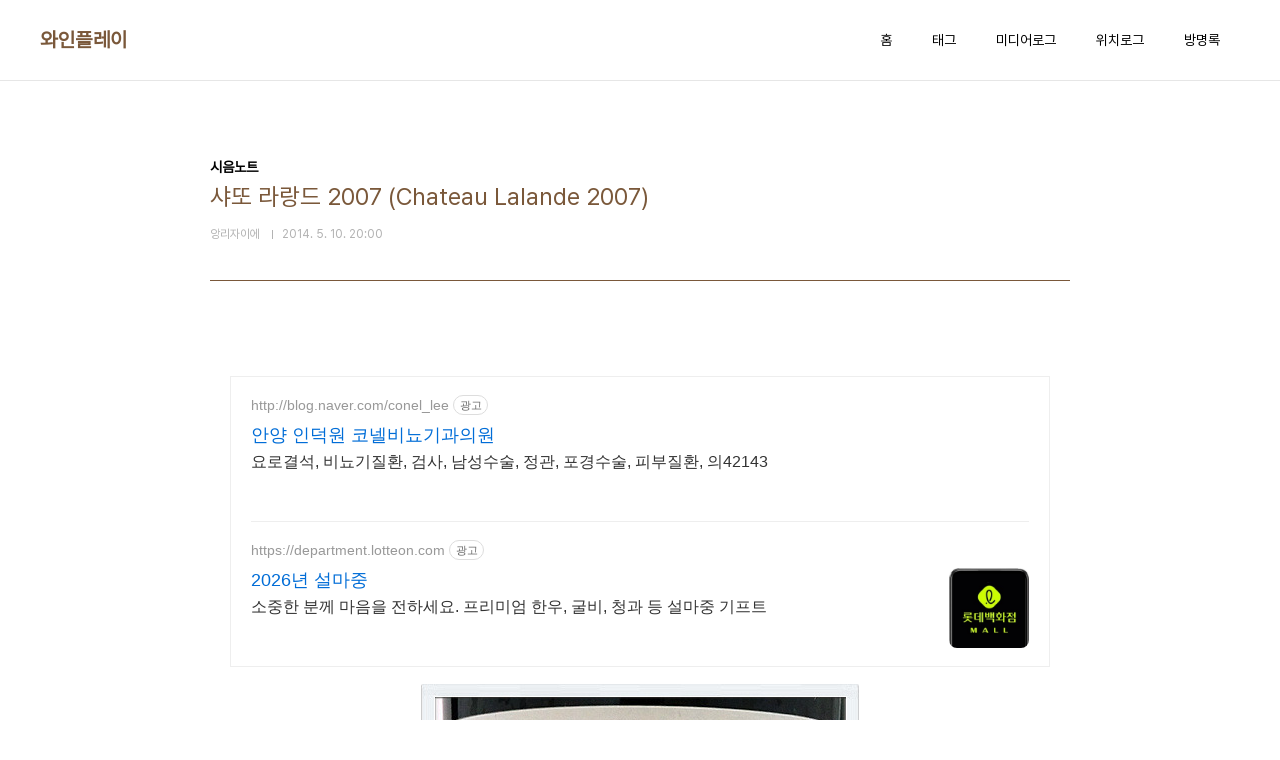

--- FILE ---
content_type: text/html;charset=UTF-8
request_url: https://wine-play.com/442?category=404964
body_size: 40643
content:
<!doctype html>
<html lang="ko">

                                                                                <head>
                <script type="text/javascript">if (!window.T) { window.T = {} }
window.T.config = {"TOP_SSL_URL":"https://www.tistory.com","PREVIEW":false,"ROLE":"guest","PREV_PAGE":"","NEXT_PAGE":"","BLOG":{"id":905231,"name":"wine-play","title":"와인플레이","isDormancy":false,"nickName":"앙리자이에","status":"open","profileStatus":"normal"},"NEED_COMMENT_LOGIN":false,"COMMENT_LOGIN_CONFIRM_MESSAGE":"","LOGIN_URL":"https://www.tistory.com/auth/login/?redirectUrl=https://wine-play.com/442","DEFAULT_URL":"https://wine-play.com","USER":{"name":null,"homepage":null,"id":0,"profileImage":null},"SUBSCRIPTION":{"status":"none","isConnected":false,"isPending":false,"isWait":false,"isProcessing":false,"isNone":true},"IS_LOGIN":false,"HAS_BLOG":false,"IS_SUPPORT":false,"IS_SCRAPABLE":false,"TOP_URL":"http://www.tistory.com","JOIN_URL":"https://www.tistory.com/member/join","PHASE":"prod","ROLE_GROUP":"visitor"};
window.T.entryInfo = {"entryId":442,"isAuthor":false,"categoryId":404964,"categoryLabel":"시음노트"};
window.appInfo = {"domain":"tistory.com","topUrl":"https://www.tistory.com","loginUrl":"https://www.tistory.com/auth/login","logoutUrl":"https://www.tistory.com/auth/logout"};
window.initData = {};

window.TistoryBlog = {
    basePath: "",
    url: "https://wine-play.com",
    tistoryUrl: "https://wine-play.tistory.com",
    manageUrl: "https://wine-play.tistory.com/manage",
    token: "vJTMArMJ8qgQoixuLNoj1YYMSbkwVVDnwfQhlvf4xNiElqCT3duHSr6XUHV+u+hb"
};
var servicePath = "";
var blogURL = "";</script>

                
                
                
                        <!-- BusinessLicenseInfo - START -->
        
            <link href="https://tistory1.daumcdn.net/tistory_admin/userblog/userblog-7c7a62cfef2026f12ec313f0ebcc6daafb4361d7/static/plugin/BusinessLicenseInfo/style.css" rel="stylesheet" type="text/css"/>

            <script>function switchFold(entryId) {
    var businessLayer = document.getElementById("businessInfoLayer_" + entryId);

    if (businessLayer) {
        if (businessLayer.className.indexOf("unfold_license") > 0) {
            businessLayer.className = "business_license_layer";
        } else {
            businessLayer.className = "business_license_layer unfold_license";
        }
    }
}
</script>

        
        <!-- BusinessLicenseInfo - END -->
<!-- PreventCopyContents - START -->
<meta content="no" http-equiv="imagetoolbar"/>

<!-- PreventCopyContents - END -->

<!-- System - START -->

<!-- System - END -->

        <!-- TistoryProfileLayer - START -->
        <link href="https://tistory1.daumcdn.net/tistory_admin/userblog/userblog-7c7a62cfef2026f12ec313f0ebcc6daafb4361d7/static/plugin/TistoryProfileLayer/style.css" rel="stylesheet" type="text/css"/>
<script type="text/javascript" src="https://tistory1.daumcdn.net/tistory_admin/userblog/userblog-7c7a62cfef2026f12ec313f0ebcc6daafb4361d7/static/plugin/TistoryProfileLayer/script.js"></script>

        <!-- TistoryProfileLayer - END -->

                
                <meta http-equiv="X-UA-Compatible" content="IE=Edge">
<meta name="format-detection" content="telephone=no">
<script src="//t1.daumcdn.net/tistory_admin/lib/jquery/jquery-3.5.1.min.js" integrity="sha256-9/aliU8dGd2tb6OSsuzixeV4y/faTqgFtohetphbbj0=" crossorigin="anonymous"></script>
<script type="text/javascript" src="//t1.daumcdn.net/tiara/js/v1/tiara-1.2.0.min.js"></script><meta name="referrer" content="always"/>
<meta name="google-adsense-platform-account" content="ca-host-pub-9691043933427338"/>
<meta name="google-adsense-platform-domain" content="tistory.com"/>
<meta name="description" content="빈티지 : 2007 생산국 : 프랑스 생산지 : 보르도 &gt; 메독 &gt; 오 메독 &gt; 생 줄리앙 생산자 : Chateau Lalande 종 류 : 레드 당 도 : 드라이 품 종 : 까베르네 소비뇽 50%, 메를로 47%, 까베르네 프랑 3% 시음일 : 2014.05.10 음 식 : 한우구이(갈비살), 한돈구이(목살) 적벽돌빛이 희미하게 감도는 루비색을 띠며잘익은 포도와 자두향을 시작으로부드러운 우유향이 묵직하게 올라오기 시작한다. 입안에서 조여들어오는 타닌이 인상적이며향긋한 오크향과 달콤한 과일 졸인향 사이로꼬릿한 가죽향이 피어나고시간이 흐르자 장미향도 느껴진다."/>
<meta property="og:type" content="article"/>
<meta property="og:url" content="https://wine-play.com/442"/>
<meta property="og.article.author" content="앙리자이에"/>
<meta property="og:site_name" content="와인플레이"/>
<meta property="og:title" content="샤또 라랑드 2007 (Chateau Lalande 2007)"/>
<meta name="by" content="앙리자이에"/>
<meta property="og:description" content="빈티지 : 2007 생산국 : 프랑스 생산지 : 보르도 &gt; 메독 &gt; 오 메독 &gt; 생 줄리앙 생산자 : Chateau Lalande 종 류 : 레드 당 도 : 드라이 품 종 : 까베르네 소비뇽 50%, 메를로 47%, 까베르네 프랑 3% 시음일 : 2014.05.10 음 식 : 한우구이(갈비살), 한돈구이(목살) 적벽돌빛이 희미하게 감도는 루비색을 띠며잘익은 포도와 자두향을 시작으로부드러운 우유향이 묵직하게 올라오기 시작한다. 입안에서 조여들어오는 타닌이 인상적이며향긋한 오크향과 달콤한 과일 졸인향 사이로꼬릿한 가죽향이 피어나고시간이 흐르자 장미향도 느껴진다."/>
<meta property="og:image" content="https://img1.daumcdn.net/thumb/R800x0/?scode=mtistory2&fname=https%3A%2F%2Ft1.daumcdn.net%2Fcfile%2Ftistory%2F2358D8355393036019"/>
<meta property="article:section" content="'취미'"/>
<meta name="twitter:card" content="summary_large_image"/>
<meta name="twitter:site" content="@TISTORY"/>
<meta name="twitter:title" content="샤또 라랑드 2007 (Chateau Lalande 2007)"/>
<meta name="twitter:description" content="빈티지 : 2007 생산국 : 프랑스 생산지 : 보르도 &gt; 메독 &gt; 오 메독 &gt; 생 줄리앙 생산자 : Chateau Lalande 종 류 : 레드 당 도 : 드라이 품 종 : 까베르네 소비뇽 50%, 메를로 47%, 까베르네 프랑 3% 시음일 : 2014.05.10 음 식 : 한우구이(갈비살), 한돈구이(목살) 적벽돌빛이 희미하게 감도는 루비색을 띠며잘익은 포도와 자두향을 시작으로부드러운 우유향이 묵직하게 올라오기 시작한다. 입안에서 조여들어오는 타닌이 인상적이며향긋한 오크향과 달콤한 과일 졸인향 사이로꼬릿한 가죽향이 피어나고시간이 흐르자 장미향도 느껴진다."/>
<meta property="twitter:image" content="https://img1.daumcdn.net/thumb/R800x0/?scode=mtistory2&fname=https%3A%2F%2Ft1.daumcdn.net%2Fcfile%2Ftistory%2F2358D8355393036019"/>
<meta content="https://wine-play.com/442" property="dg:plink" content="https://wine-play.com/442"/>
<meta name="plink"/>
<meta name="title" content="샤또 라랑드 2007 (Chateau Lalande 2007)"/>
<meta name="article:media_name" content="와인플레이"/>
<meta property="article:mobile_url" content="https://wine-play.com/m/442"/>
<meta property="article:pc_url" content="https://wine-play.com/442"/>
<meta property="article:mobile_view_url" content="https://wine-play.tistory.com/m/442"/>
<meta property="article:pc_view_url" content="https://wine-play.tistory.com/442"/>
<meta property="article:talk_channel_view_url" content="https://wine-play.com/m/442"/>
<meta property="article:pc_service_home" content="https://www.tistory.com"/>
<meta property="article:mobile_service_home" content="https://www.tistory.com/m"/>
<meta property="article:txid" content="905231_442"/>
<meta property="article:published_time" content="2014-05-10T20:00:00+09:00"/>
<meta property="og:regDate" content="20140607102636"/>
<meta property="article:modified_time" content="2014-06-08T00:51:22+09:00"/>
<script type="module" src="https://tistory1.daumcdn.net/tistory_admin/userblog/userblog-7c7a62cfef2026f12ec313f0ebcc6daafb4361d7/static/pc/dist/index.js" defer=""></script>
<script type="text/javascript" src="https://tistory1.daumcdn.net/tistory_admin/userblog/userblog-7c7a62cfef2026f12ec313f0ebcc6daafb4361d7/static/pc/dist/index-legacy.js" defer="" nomodule="true"></script>
<script type="text/javascript" src="https://tistory1.daumcdn.net/tistory_admin/userblog/userblog-7c7a62cfef2026f12ec313f0ebcc6daafb4361d7/static/pc/dist/polyfills-legacy.js" defer="" nomodule="true"></script>
<link rel="stylesheet" type="text/css" href="https://t1.daumcdn.net/tistory_admin/www/style/font.css"/>
<link rel="stylesheet" type="text/css" href="https://tistory1.daumcdn.net/tistory_admin/userblog/userblog-7c7a62cfef2026f12ec313f0ebcc6daafb4361d7/static/style/content.css"/>
<link rel="stylesheet" type="text/css" href="https://tistory1.daumcdn.net/tistory_admin/userblog/userblog-7c7a62cfef2026f12ec313f0ebcc6daafb4361d7/static/pc/dist/index.css"/>
<link rel="stylesheet" type="text/css" href="https://tistory1.daumcdn.net/tistory_admin/userblog/userblog-7c7a62cfef2026f12ec313f0ebcc6daafb4361d7/static/style/uselessPMargin.css"/>
<script type="text/javascript">(function() {
    var tjQuery = jQuery.noConflict(true);
    window.tjQuery = tjQuery;
    window.orgjQuery = window.jQuery; window.jQuery = tjQuery;
    window.jQuery = window.orgjQuery; delete window.orgjQuery;
})()</script>
<script type="text/javascript" src="https://tistory1.daumcdn.net/tistory_admin/userblog/userblog-7c7a62cfef2026f12ec313f0ebcc6daafb4361d7/static/script/base.js"></script>
<script type="text/javascript" src="//developers.kakao.com/sdk/js/kakao.min.js"></script>

                
  <meta charset="UTF-8">
  <meta name="viewport"
    content="user-scalable=no, initial-scale=1.0, maximum-scale=1.0, minimum-scale=1.0, width=device-width">
  <title>샤또 라랑드 2007 (Chateau Lalande 2007)</title>
  <link rel="stylesheet" href="https://tistory1.daumcdn.net/tistory/0/pg_Whatever/style.css">
  <script src="//t1.daumcdn.net/tistory_admin/lib/jquery/jquery-1.12.4.min.js"></script>

                
                
                <style type="text/css">.another_category {
    border: 1px solid #E5E5E5;
    padding: 10px 10px 5px;
    margin: 10px 0;
    clear: both;
}

.another_category h4 {
    font-size: 12px !important;
    margin: 0 !important;
    border-bottom: 1px solid #E5E5E5 !important;
    padding: 2px 0 6px !important;
}

.another_category h4 a {
    font-weight: bold !important;
}

.another_category table {
    table-layout: fixed;
    border-collapse: collapse;
    width: 100% !important;
    margin-top: 10px !important;
}

* html .another_category table {
    width: auto !important;
}

*:first-child + html .another_category table {
    width: auto !important;
}

.another_category th, .another_category td {
    padding: 0 0 4px !important;
}

.another_category th {
    text-align: left;
    font-size: 12px !important;
    font-weight: normal;
    word-break: break-all;
    overflow: hidden;
    line-height: 1.5;
}

.another_category td {
    text-align: right;
    width: 80px;
    font-size: 11px;
}

.another_category th a {
    font-weight: normal;
    text-decoration: none;
    border: none !important;
}

.another_category th a.current {
    font-weight: bold;
    text-decoration: none !important;
    border-bottom: 1px solid !important;
}

.another_category th span {
    font-weight: normal;
    text-decoration: none;
    font: 10px Tahoma, Sans-serif;
    border: none !important;
}

.another_category_color_gray, .another_category_color_gray h4 {
    border-color: #E5E5E5 !important;
}

.another_category_color_gray * {
    color: #909090 !important;
}

.another_category_color_gray th a.current {
    border-color: #909090 !important;
}

.another_category_color_gray h4, .another_category_color_gray h4 a {
    color: #737373 !important;
}

.another_category_color_red, .another_category_color_red h4 {
    border-color: #F6D4D3 !important;
}

.another_category_color_red * {
    color: #E86869 !important;
}

.another_category_color_red th a.current {
    border-color: #E86869 !important;
}

.another_category_color_red h4, .another_category_color_red h4 a {
    color: #ED0908 !important;
}

.another_category_color_green, .another_category_color_green h4 {
    border-color: #CCE7C8 !important;
}

.another_category_color_green * {
    color: #64C05B !important;
}

.another_category_color_green th a.current {
    border-color: #64C05B !important;
}

.another_category_color_green h4, .another_category_color_green h4 a {
    color: #3EA731 !important;
}

.another_category_color_blue, .another_category_color_blue h4 {
    border-color: #C8DAF2 !important;
}

.another_category_color_blue * {
    color: #477FD6 !important;
}

.another_category_color_blue th a.current {
    border-color: #477FD6 !important;
}

.another_category_color_blue h4, .another_category_color_blue h4 a {
    color: #1960CA !important;
}

.another_category_color_violet, .another_category_color_violet h4 {
    border-color: #E1CEEC !important;
}

.another_category_color_violet * {
    color: #9D64C5 !important;
}

.another_category_color_violet th a.current {
    border-color: #9D64C5 !important;
}

.another_category_color_violet h4, .another_category_color_violet h4 a {
    color: #7E2CB5 !important;
}
</style>

                
                <link rel="stylesheet" type="text/css" href="https://tistory1.daumcdn.net/tistory_admin/userblog/userblog-7c7a62cfef2026f12ec313f0ebcc6daafb4361d7/static/style/revenue.css"/>
<link rel="canonical" href="https://wine-play.com/442"/>

<!-- BEGIN STRUCTURED_DATA -->
<script type="application/ld+json">
    {"@context":"http://schema.org","@type":"BlogPosting","mainEntityOfPage":{"@id":"https://wine-play.com/442","name":null},"url":"https://wine-play.com/442","headline":"샤또 라랑드 2007 (Chateau Lalande 2007)","description":"빈티지 : 2007 생산국 : 프랑스 생산지 : 보르도 &gt; 메독 &gt; 오 메독 &gt; 생 줄리앙 생산자 : Chateau Lalande 종 류 : 레드 당 도 : 드라이 품 종 : 까베르네 소비뇽 50%, 메를로 47%, 까베르네 프랑 3% 시음일 : 2014.05.10 음 식 : 한우구이(갈비살), 한돈구이(목살) 적벽돌빛이 희미하게 감도는 루비색을 띠며잘익은 포도와 자두향을 시작으로부드러운 우유향이 묵직하게 올라오기 시작한다. 입안에서 조여들어오는 타닌이 인상적이며향긋한 오크향과 달콤한 과일 졸인향 사이로꼬릿한 가죽향이 피어나고시간이 흐르자 장미향도 느껴진다.","author":{"@type":"Person","name":"앙리자이에","logo":null},"image":{"@type":"ImageObject","url":"https://img1.daumcdn.net/thumb/R800x0/?scode=mtistory2&fname=https%3A%2F%2Ft1.daumcdn.net%2Fcfile%2Ftistory%2F2358D8355393036019","width":"800px","height":"800px"},"datePublished":"2014-05-10T20:00:00+09:00","dateModified":"2014-06-08T00:51:22+09:00","publisher":{"@type":"Organization","name":"TISTORY","logo":{"@type":"ImageObject","url":"https://t1.daumcdn.net/tistory_admin/static/images/openGraph/opengraph.png","width":"800px","height":"800px"}}}
</script>
<!-- END STRUCTURED_DATA -->
<link rel="stylesheet" type="text/css" href="https://tistory1.daumcdn.net/tistory_admin/userblog/userblog-7c7a62cfef2026f12ec313f0ebcc6daafb4361d7/static/style/dialog.css"/>
<link rel="stylesheet" type="text/css" href="//t1.daumcdn.net/tistory_admin/www/style/top/font.css"/>
<link rel="stylesheet" type="text/css" href="https://tistory1.daumcdn.net/tistory_admin/userblog/userblog-7c7a62cfef2026f12ec313f0ebcc6daafb4361d7/static/style/postBtn.css"/>
<link rel="stylesheet" type="text/css" href="https://tistory1.daumcdn.net/tistory_admin/userblog/userblog-7c7a62cfef2026f12ec313f0ebcc6daafb4361d7/static/style/tistory.css"/>
<script type="text/javascript" src="https://tistory1.daumcdn.net/tistory_admin/userblog/userblog-7c7a62cfef2026f12ec313f0ebcc6daafb4361d7/static/script/common.js"></script>

                
                </head>

                                                <body id="tt-body-page"
  class="layout-wide color-bright post-type-text paging-view-more">
                
                
                
  
    <div id="acc-nav">
      <a href="#content">본문 바로가기</a>
    </div>
    <div id="wrap">
      <header id="header">
        <div class="inner">
          <h1>
            <a href="https://wine-play.com/">
              
              
                와인플레이
              
            </a>
          </h1>
          <button type="button" class="mobile-menu"><span>메뉴</span></button>
          <nav id="gnb">
            <ul>
  <li class="t_menu_home first"><a href="/" target="">홈</a></li>
  <li class="t_menu_tag"><a href="/tag" target="">태그</a></li>
  <li class="t_menu_medialog"><a href="/media" target="">미디어로그</a></li>
  <li class="t_menu_location"><a href="/location" target="">위치로그</a></li>
  <li class="t_menu_guestbook last"><a href="/guestbook" target="">방명록</a></li>
</ul>
          </nav>
        </div>
      </header>
      <hr>
      <section class="container">
        
        <article id="content">

          

          

          

          

          <div class="inner">
            

                
        
  
  
    <div class="hgroup">
      <div class="category">시음노트</div>
      <h1>샤또 라랑드 2007 (Chateau Lalande 2007) </h1>
      <div class="post-meta">
        <span class="author">앙리자이에</span>
        <span class="date">2014. 5. 10. 20:00</span>
        
      </div>
    </div>
    <div class="entry-content" id="article-view">
      <!-- inventory -->
<div data-tistory-react-app="NaverAd"></div>

            <!-- System - START -->

<!-- System - END -->

            <div class="tt_article_useless_p_margin contents_style"><p></p><p style="TEXT-ALIGN: center"><span class="imageblock" style="display: inline-block; width: 438px; font-size: 9pt; line-height: 1.5; background-color: transparent;; height: auto; max-width: 100%;"><img src="https://t1.daumcdn.net/cfile/tistory/2358D8355393036019" style="font-size: 9pt; line-height: 1.5; background-color: transparent;" srcset="https://img1.daumcdn.net/thumb/R1280x0/?scode=mtistory2&fname=https%3A%2F%2Ft1.daumcdn.net%2Fcfile%2Ftistory%2F2358D8355393036019" width="438" height="580" filename="20140510_2000.jpg" filemime="image/jpeg"/></span></p><p style="TEXT-ALIGN: center"><br /></p><span style="color: rgb(0, 0, 0);">
</span><p><span style="LINE-HEIGHT: 1.5; BACKGROUND-COLOR: transparent; FONT-SIZE: 10pt"><br /></span></p><span style="color: rgb(0, 0, 0);">
</span><p><span style="line-height: 10pt; font-family: Dotum, 돋움; color: rgb(0, 0, 0); font-size: 10pt; background-color: transparent;">빈티지 </span><span style="line-height: 10pt; font-family: Dotum, 돋움; letter-spacing: 0pt; color: rgb(0, 0, 0); font-size: 10pt; background-color: transparent;">: 2007</span></p><span style="color: rgb(0, 0, 0);">
</span><p style="LINE-HEIGHT: 10pt; MARGIN-BOTTOM: 4pt; mso-line-height-rule: exactly; mso-pagination: none; mso-padding-alt: 0.0pt 0.0pt 0.0pt 0.0pt" class="0"><span style="color: rgb(0, 0, 0);">&nbsp;</span></p><span style="color: rgb(0, 0, 0);">
</span><p style="LINE-HEIGHT: 10pt; MARGIN-BOTTOM: 4pt; mso-line-height-rule: exactly; mso-pagination: none; mso-padding-alt: 0.0pt 0.0pt 0.0pt 0.0pt" class="0"><span style="font-family: Dotum, 돋움; color: rgb(0, 0, 0); font-size: 10pt;">생산국 </span><span style="font-family: Dotum, 돋움; letter-spacing: 0pt; color: rgb(0, 0, 0); font-size: 10pt;">: </span><span style="font-family: Dotum, 돋움; color: rgb(0, 0, 0); font-size: 10pt;">프랑스</span></p><span style="color: rgb(0, 0, 0);">
</span><p style="LINE-HEIGHT: 10pt; MARGIN-BOTTOM: 4pt; mso-line-height-rule: exactly; mso-pagination: none; mso-padding-alt: 0.0pt 0.0pt 0.0pt 0.0pt" class="0"><span style="color: rgb(0, 0, 0);">&nbsp;</span></p><span style="color: rgb(0, 0, 0);">
</span><p style="LINE-HEIGHT: 10pt; MARGIN-BOTTOM: 4pt; mso-line-height-rule: exactly; mso-pagination: none; mso-padding-alt: 0.0pt 0.0pt 0.0pt 0.0pt" class="0"><span style="font-family: Dotum, 돋움; color: rgb(0, 0, 0); font-size: 10pt;">생산지 </span><span style="font-family: Dotum, 돋움; letter-spacing: 0pt; color: rgb(0, 0, 0); font-size: 10pt;">: </span><span style="font-family: Dotum, 돋움; color: rgb(0, 0, 0); font-size: 10pt;">보르도 &gt; 메독 &gt; 오 메독 &gt; 생 줄리앙</span></p><span style="color: rgb(0, 0, 0);">
</span><p style="LINE-HEIGHT: 10pt; MARGIN-BOTTOM: 4pt; mso-line-height-rule: exactly; mso-pagination: none; mso-padding-alt: 0.0pt 0.0pt 0.0pt 0.0pt" class="0"><span style="color: rgb(0, 0, 0);">&nbsp;</span></p><span style="color: rgb(0, 0, 0);">
</span><p style="margin-bottom: 4pt;" class="0"><span style="line-height: 10pt; font-family: Dotum, 돋움; color: rgb(0, 0, 0); font-size: 10pt;">생산자 </span><span style="line-height: 10pt; font-family: Dotum, 돋움; letter-spacing: 0pt; color: rgb(0, 0, 0); font-size: 10pt;">:&nbsp;</span><span style="background-color: transparent; line-height: 13.333333015441895px;"><font color="#000000" face="Dotum, 돋움" size="2"><span style="color: rgb(0, 0, 0);">Chateau Lalande</span></font></span></p><span style="color: rgb(0, 0, 0);">
</span><p style="LINE-HEIGHT: 10pt; MARGIN-BOTTOM: 4pt; mso-line-height-rule: exactly; mso-pagination: none; mso-padding-alt: 0.0pt 0.0pt 0.0pt 0.0pt" class="0"><span style="color: rgb(0, 0, 0);">&nbsp;</span></p><span style="color: rgb(0, 0, 0);">
</span><p style="LINE-HEIGHT: 10pt; MARGIN-BOTTOM: 4pt; mso-line-height-rule: exactly; mso-pagination: none; mso-padding-alt: 0.0pt 0.0pt 0.0pt 0.0pt" class="0"><span style="font-family: Dotum, 돋움; color: rgb(0, 0, 0); font-size: 10pt;">종 </span><span style="font-family: Dotum, 돋움; letter-spacing: 0pt; color: rgb(0, 0, 0); font-size: 10pt;">&nbsp;&nbsp;</span><span style="font-family: Dotum, 돋움; color: rgb(0, 0, 0); font-size: 10pt;">류 </span><span style="font-family: Dotum, 돋움; letter-spacing: 0pt; color: rgb(0, 0, 0); font-size: 10pt;">: </span><span style="font-family: Dotum, 돋움; color: rgb(0, 0, 0); font-size: 10pt;">레드</span></p><span style="color: rgb(0, 0, 0);">
</span><p style="LINE-HEIGHT: 10pt; MARGIN-BOTTOM: 4pt; mso-line-height-rule: exactly; mso-pagination: none; mso-padding-alt: 0.0pt 0.0pt 0.0pt 0.0pt" class="0"><span style="color: rgb(0, 0, 0);">&nbsp;</span></p><span style="color: rgb(0, 0, 0);">
</span><p style="LINE-HEIGHT: 10pt; MARGIN-BOTTOM: 4pt; mso-line-height-rule: exactly; mso-pagination: none; mso-padding-alt: 0.0pt 0.0pt 0.0pt 0.0pt" class="0"><span style="font-family: Dotum, 돋움; color: rgb(0, 0, 0); font-size: 10pt;">당 </span><span style="font-family: Dotum, 돋움; letter-spacing: 0pt; color: rgb(0, 0, 0); font-size: 10pt;">&nbsp; </span><span style="font-family: Dotum, 돋움; color: rgb(0, 0, 0); font-size: 10pt;">도 </span><span style="font-family: Dotum, 돋움; letter-spacing: 0pt; color: rgb(0, 0, 0); font-size: 10pt;">: </span><span style="font-family: Dotum, 돋움; color: rgb(0, 0, 0); font-size: 10pt;">드라이</span></p><span style="color: rgb(0, 0, 0);">
</span><p style="LINE-HEIGHT: 10pt; MARGIN-BOTTOM: 4pt; mso-line-height-rule: exactly; mso-pagination: none; mso-padding-alt: 0.0pt 0.0pt 0.0pt 0.0pt" class="0"><span style="color: rgb(0, 0, 0);">&nbsp;</span></p><span style="color: rgb(0, 0, 0);">
</span><p style="LINE-HEIGHT: 10pt; MARGIN-BOTTOM: 4pt; mso-line-height-rule: exactly; mso-pagination: none; mso-padding-alt: 0.0pt 0.0pt 0.0pt 0.0pt" class="0"><span style="font-family: Dotum, 돋움; color: rgb(0, 0, 0); font-size: 10pt;">품 </span><span style="font-family: Dotum, 돋움; letter-spacing: 0pt; color: rgb(0, 0, 0); font-size: 10pt;">&nbsp; </span><span style="font-family: Dotum, 돋움; color: rgb(0, 0, 0); font-size: 10pt;">종 </span><span style="font-family: Dotum, 돋움; letter-spacing: 0pt; color: rgb(0, 0, 0); font-size: 10pt;">: </span><span style="font-family: Dotum, 돋움; color: rgb(0, 0, 0); font-size: 10pt;">까베르네 소비뇽&nbsp;</span><span style="font-family: Dotum, 돋움; letter-spacing: 0pt; color: rgb(0, 0, 0); font-size: 10pt;">50%, 메를로 47%, 까베르네 프랑 3%</span></p><span style="color: rgb(0, 0, 0);">
</span><p style="LINE-HEIGHT: 10pt; MARGIN-BOTTOM: 4pt; mso-line-height-rule: exactly; mso-pagination: none; mso-padding-alt: 0.0pt 0.0pt 0.0pt 0.0pt" class="0"><span style="color: rgb(0, 0, 0);">&nbsp;</span></p><span style="color: rgb(0, 0, 0);">
</span><p style="LINE-HEIGHT: 10pt; MARGIN-BOTTOM: 4pt; mso-line-height-rule: exactly; mso-pagination: none; mso-padding-alt: 0.0pt 0.0pt 0.0pt 0.0pt" class="0"><span style="font-family: Dotum, 돋움; color: rgb(0, 0, 0); font-size: 10pt;">시음일 </span><span style="font-family: Dotum, 돋움; letter-spacing: 0pt; color: rgb(0, 0, 0); font-size: 10pt;">: 2014.05.10</span></p><span style="color: rgb(0, 0, 0);">
</span><p style="LINE-HEIGHT: 10pt; MARGIN-BOTTOM: 4pt; mso-line-height-rule: exactly; mso-pagination: none; mso-padding-alt: 0.0pt 0.0pt 0.0pt 0.0pt" class="0"><span style="color: rgb(0, 0, 0);">&nbsp;</span></p><span style="color: rgb(0, 0, 0);">
</span><p style="LINE-HEIGHT: 10pt; MARGIN-BOTTOM: 4pt; mso-line-height-rule: exactly; mso-pagination: none; mso-padding-alt: 0.0pt 0.0pt 0.0pt 0.0pt" class="0"><span style="font-family: Dotum, 돋움; color: rgb(0, 0, 0); font-size: 10pt;">음 </span><span style="font-family: Dotum, 돋움; letter-spacing: 0pt; color: rgb(0, 0, 0); font-size: 10pt;">&nbsp; </span><span style="font-family: Dotum, 돋움; color: rgb(0, 0, 0); font-size: 10pt;">식 </span><span style="FONT-FAMILY: Dotum, 돋움; LETTER-SPACING: 0pt; COLOR: rgb(0,0,0); FONT-SIZE: 10pt"><span style="color: rgb(0, 0, 0);">: 한우구이(</span><span style="color: rgb(0, 0, 0);">갈비살), 한돈구이(</span><span style="color: rgb(0, 0, 0);">목살)</span></span></p><span style="color: rgb(0, 0, 0);">
</span><p><br /></p><span style="color: rgb(0, 0, 0);">
</span><p><span style="FONT-SIZE: 10pt"><br /></span></p><span style="color: rgb(0, 0, 0);">
</span><p><font size="2"><span style="color: rgb(0, 0, 0); font-size: 12pt;">적벽돌빛이 희미하게 감도는 루비색을 띠며</span></font></p><p><font size="2"><span style="color: rgb(0, 0, 0); font-size: 12pt;">잘익은 포도와 자두향을 시작으로</span></font></p><p><font size="2"><span style="color: rgb(0, 0, 0); font-size: 12pt;">부드러운 우유향이 묵직하게 올라오기 시작한다.</span></font></p><p><span style="color: rgb(0, 0, 0); font-size: 12pt; line-height: 1.5; background-color: transparent;"><br /></span></p><p><span style="color: rgb(0, 0, 0); font-size: 12pt; line-height: 1.5; background-color: transparent;">입안에서 조여들어오는 타닌이 인상적이며</span></p><p><span style="color: rgb(0, 0, 0); font-size: 12pt; line-height: 1.5; background-color: transparent;">향긋한 오크향과 달콤한 과일 졸인향 사이로</span></p><p><span style="color: rgb(0, 0, 0); font-size: 12pt; line-height: 1.5; background-color: transparent;">꼬릿한 가죽향이 피어나고</span></p><p><span style="color: rgb(0, 0, 0); font-size: 12pt; line-height: 1.5; background-color: transparent;">시간이 흐르자&nbsp;</span><span style="color: rgb(0, 0, 0); font-size: 12pt; line-height: 1.5; background-color: transparent;">장미향도 느껴진다.</span></p><p><span style="color: rgb(0, 0, 0); font-size: 12pt; line-height: 1.5; background-color: transparent;"><br /></span></p><p></p></div>
            <!-- System - START -->

<!-- System - END -->


                    <div class="container_postbtn #post_button_group">
  <div class="postbtn_like"><script>window.ReactionButtonType = 'reaction';
window.ReactionApiUrl = '//wine-play.com/reaction';
window.ReactionReqBody = {
    entryId: 442
}</script>
<div class="wrap_btn" id="reaction-442" data-tistory-react-app="Reaction"></div><div class="wrap_btn wrap_btn_share"><button type="button" class="btn_post sns_btn btn_share" aria-expanded="false" data-thumbnail-url="https://img1.daumcdn.net/thumb/R800x0/?scode=mtistory2&amp;fname=https%3A%2F%2Ft1.daumcdn.net%2Fcfile%2Ftistory%2F2358D8355393036019" data-title="샤또 라랑드 2007 (Chateau Lalande 2007)" data-description="빈티지 : 2007 생산국 : 프랑스 생산지 : 보르도 &gt; 메독 &gt; 오 메독 &gt; 생 줄리앙 생산자 : Chateau Lalande 종 류 : 레드 당 도 : 드라이 품 종 : 까베르네 소비뇽 50%, 메를로 47%, 까베르네 프랑 3% 시음일 : 2014.05.10 음 식 : 한우구이(갈비살), 한돈구이(목살) 적벽돌빛이 희미하게 감도는 루비색을 띠며잘익은 포도와 자두향을 시작으로부드러운 우유향이 묵직하게 올라오기 시작한다. 입안에서 조여들어오는 타닌이 인상적이며향긋한 오크향과 달콤한 과일 졸인향 사이로꼬릿한 가죽향이 피어나고시간이 흐르자 장미향도 느껴진다." data-profile-image="https://t1.daumcdn.net/tistory_admin/static/manage/images/r3/default_L.png" data-profile-name="앙리자이에" data-pc-url="https://wine-play.com/442" data-relative-pc-url="/442" data-blog-title="와인플레이"><span class="ico_postbtn ico_share">공유하기</span></button>
  <div class="layer_post" id="tistorySnsLayer"></div>
</div><div class="wrap_btn wrap_btn_etc" data-entry-id="442" data-entry-visibility="public" data-category-visibility="public"><button type="button" class="btn_post btn_etc2" aria-expanded="false"><span class="ico_postbtn ico_etc">게시글 관리</span></button>
  <div class="layer_post" id="tistoryEtcLayer"></div>
</div></div>
<button type="button" class="btn_menu_toolbar btn_subscription #subscribe" data-blog-id="905231" data-url="https://wine-play.com/442" data-device="web_pc" data-tiara-action-name="구독 버튼_클릭"><em class="txt_state"></em><strong class="txt_tool_id">와인플레이</strong><span class="img_common_tistory ico_check_type1"></span></button>  <div data-tistory-react-app="SupportButton"></div>
</div>

                    <!-- PostListinCategory - START -->
<div class="another_category another_category_color_gray">
  <h4>'<a href="/category/%EC%8B%9C%EC%9D%8C%EB%85%B8%ED%8A%B8">시음노트</a>' 카테고리의 다른 글</h4>
  <table>
    <tr>
      <th><a href="/449">샤또 르 메이니외 1999 (Chateau le Meynieu 1999)</a>&nbsp;&nbsp;<span>(0)</span></th>
      <td>2017.12.15</td>
    </tr>
    <tr>
      <th><a href="/445">샤또 슈망 로얄 2009 (Chateau Chemin Royal 2009)</a>&nbsp;&nbsp;<span>(0)</span></th>
      <td>2014.05.24</td>
    </tr>
    <tr>
      <th><a href="/441">휘겔 에 피스 정띠 2012 (Hugel &amp; Fils Gentil 2012)</a>&nbsp;&nbsp;<span>(0)</span></th>
      <td>2014.05.06</td>
    </tr>
    <tr>
      <th><a href="/438">바롱 나다니엘 2009 (Baron Nathaniel 2009)</a>&nbsp;&nbsp;<span>(0)</span></th>
      <td>2014.04.19</td>
    </tr>
    <tr>
      <th><a href="/437">카논콥 피노타지 2007 (Kanonkop Pinotage 2007)</a>&nbsp;&nbsp;<span>(0)</span></th>
      <td>2014.04.12</td>
    </tr>
  </table>
</div>

<!-- PostListinCategory - END -->

    </div>
    

    
      <div class="related-articles">
        <h2><strong>'시음노트'</strong> Related Articles</h2>
        <ul>
          
            <li>
              <a href="/449?category=404964">
                <span class="thum">
                  
                    <img loading="lazy"
                      src="//i1.daumcdn.net/thumb/C200x200.fwebp.q85/?fname=https%3A%2F%2Ft1.daumcdn.net%2Fcfile%2Ftistory%2F99273B4C5A3C95C420"
                      alt="">
                  
                </span>
                <span class="title">샤또 르 메이니외 1999 (Chateau le Meynieu 1999)</span>
              </a>
            </li>
          
            <li>
              <a href="/445?category=404964">
                <span class="thum">
                  
                    <img loading="lazy"
                      src="//i1.daumcdn.net/thumb/C200x200.fwebp.q85/?fname=https%3A%2F%2Ft1.daumcdn.net%2Fcfile%2Ftistory%2F2672D73A539322DB17"
                      alt="">
                  
                </span>
                <span class="title">샤또 슈망 로얄 2009 (Chateau Chemin Royal 2009)</span>
              </a>
            </li>
          
            <li>
              <a href="/441?category=404964">
                <span class="thum">
                  
                    <img loading="lazy"
                      src="//i1.daumcdn.net/thumb/C200x200.fwebp.q85/?fname=https%3A%2F%2Ft1.daumcdn.net%2Fcfile%2Ftistory%2F2170EE4F5392E4370D"
                      alt="">
                  
                </span>
                <span class="title">휘겔 에 피스 정띠 2012 (Hugel &amp; Fils Gentil 2012)</span>
              </a>
            </li>
          
            <li>
              <a href="/438?category=404964">
                <span class="thum">
                  
                    <img loading="lazy"
                      src="//i1.daumcdn.net/thumb/C200x200.fwebp.q85/?fname=https%3A%2F%2Ft1.daumcdn.net%2Fcfile%2Ftistory%2F2545E74353927FC115"
                      alt="">
                  
                </span>
                <span class="title">바롱 나다니엘 2009 (Baron Nathaniel 2009)</span>
              </a>
            </li>
          
        </ul>
      </div>
    

    <div data-tistory-react-app="Namecard"></div>

  

        
    
          </div>

          

          

          

        </article>
        <aside id="aside">
          <div class="inner">
            <div class="sidebar-1">
              
                  <!-- 공지사항 -->
                  
                    <div class="posts">
                      <h2>공지사항</h2>
                      <ul>
                        
                      </ul>
                    </div>
                  
                
                  <!-- 최근 포스트 -->
                  <div class="posts">
                    <h2>최근 포스트</h2>
                    <ul>
                      
                    </ul>
                  </div>
                
            </div>

            <div class="sidebar-2">
              
                  <!-- 태그 -->
                  <div class="tags">
                    <h2>태그</h2>
                    <div class="items">
                      
                        <a href="/tag/%EC%8B%9C%EC%9D%8C">시음</a>
                      
                        <a href="/tag/%ED%98%B8%EC%A3%BC">호주</a>
                      
                        <a href="/tag/%ED%94%84%EB%9E%91%EC%8A%A4">프랑스</a>
                      
                        <a href="/tag/%ED%85%8C%EC%9D%B4%EC%8A%A4%ED%8C%85">테이스팅</a>
                      
                        <a href="/tag/%EB%A7%88%ED%8A%B8%EC%99%80%EC%9D%B8">마트와인</a>
                      
                        <a href="/tag/%EC%9D%B4%ED%83%88%EB%A6%AC%EC%95%84">이탈리아</a>
                      
                        <a href="/tag/%EC%99%80%EC%9D%B8%ED%94%8C%EB%A0%88%EC%9D%B4">와인플레이</a>
                      
                        <a href="/tag/%EC%B9%A0%EB%A0%88">칠레</a>
                      
                        <a href="/tag/%EC%99%80%EC%9D%B8">와인</a>
                      
                        <a href="/tag/%EC%8A%A4%ED%8E%98%EC%9D%B8">스페인</a>
                      
                    </div>
                    <a href="/tag" class="more">더보기</a>
                  </div>
                
            </div>

            <div class="sidebar-3">
              
                  <!-- 검색 -->
                  <div class="search">
                    <h2>검색</h2>
                    
                      <fieldset>
                        <label for="search" class="screen_out">블로그 내 검색</label>
                        <input id="search" type="text" name="search" value=""
                          placeholder="검색내용을 입력하세요."
                          onkeypress="if (event.keyCode == 13 ) { try {
    window.location.href = '/search' + '/' + looseURIEncode(document.getElementsByName('search')[0].value);
    document.getElementsByName('search')[0].value = '';
    return false;
} catch (e) {} }">
                        <button type="button" onclick="try {
    window.location.href = '/search' + '/' + looseURIEncode(document.getElementsByName('search')[0].value);
    document.getElementsByName('search')[0].value = '';
    return false;
} catch (e) {}">검색</button>
                      </fieldset>
                    
                  </div>
                
                  <!-- 전체 방문자 -->
                  <div class="count">
                    <h2>전체 방문자</h2>
                    <p class="total"></p>
                    <ul>
                      <li><strong>오늘</strong></li>
                      <li><strong>어제</strong></li>
                    </ul>
                  </div>
                
            </div>
          </div>
        </aside>
      </section>
      <hr>
      
      <footer id="footer">
        <p class="copyright">DESIGN BY <a href="#">TISTORY</a> <a href="https://wine-play.tistory.com/manage" class="admin">관리자</a></p>
      </footer>
    </div>
    <script src="https://tistory1.daumcdn.net/tistory/0/pg_Whatever/images/script.js"></script>
  
<div class="#menubar menu_toolbar ">
  <h2 class="screen_out">티스토리툴바</h2>
</div>
<div class="#menubar menu_toolbar "></div>
<div class="layer_tooltip">
  <div class="inner_layer_tooltip">
    <p class="desc_g"></p>
  </div>
</div>
<div id="editEntry" style="position:absolute;width:1px;height:1px;left:-100px;top:-100px"></div>


                        <!-- PreventCopyContents - START -->
        <script type="text/javascript">document.oncontextmenu = new Function ('return false');
document.ondragstart = new Function ('return false');
document.onselectstart = new Function ('return false');
document.body.style.MozUserSelect = 'none';</script>
<script type="text/javascript" src="https://tistory1.daumcdn.net/tistory_admin/userblog/userblog-7c7a62cfef2026f12ec313f0ebcc6daafb4361d7/static/plugin/PreventCopyContents/script.js"></script>

        <!-- PreventCopyContents - END -->

<!-- RainbowLink - START -->
<script type="text/javascript" src="https://tistory1.daumcdn.net/tistory_admin/userblog/userblog-7c7a62cfef2026f12ec313f0ebcc6daafb4361d7/static/plugin/RainbowLink/script.js"></script>

<!-- RainbowLink - END -->

                
                <div style="margin:0; padding:0; border:none; background:none; float:none; clear:none; z-index:0"></div>
<script type="text/javascript" src="https://tistory1.daumcdn.net/tistory_admin/userblog/userblog-7c7a62cfef2026f12ec313f0ebcc6daafb4361d7/static/script/common.js"></script>
<script type="text/javascript">window.roosevelt_params_queue = window.roosevelt_params_queue || [{channel_id: 'dk', channel_label: '{tistory}'}]</script>
<script type="text/javascript" src="//t1.daumcdn.net/midas/rt/dk_bt/roosevelt_dk_bt.js" async="async"></script>

                
                <script>window.tiara = {"svcDomain":"user.tistory.com","section":"글뷰","trackPage":"글뷰_보기","page":"글뷰","key":"905231-442","customProps":{"userId":"0","blogId":"905231","entryId":"442","role":"guest","trackPage":"글뷰_보기","filterTarget":false},"entry":{"entryId":"442","entryTitle":"샤또 라랑드 2007 (Chateau Lalande 2007)","entryType":"POST","categoryName":"시음노트","categoryId":"404964","serviceCategoryName":"취미","serviceCategoryId":107,"author":"664396","authorNickname":"앙리자이에","blogNmae":"와인플레이","image":"cfile1.uf@2358D83553930360191CB8.jpg","plink":"/442","tags":["Chateau Lalande","샤또 라랑드","시음","와인","와인플레이","테이스팅","프랑스"]},"kakaoAppKey":"3e6ddd834b023f24221217e370daed18","appUserId":"null","thirdProvideAgree":null}</script>
<script type="module" src="https://t1.daumcdn.net/tistory_admin/frontend/tiara/v1.0.6/index.js"></script>
<script src="https://t1.daumcdn.net/tistory_admin/frontend/tiara/v1.0.6/polyfills-legacy.js" nomodule="true" defer="true"></script>
<script src="https://t1.daumcdn.net/tistory_admin/frontend/tiara/v1.0.6/index-legacy.js" nomodule="true" defer="true"></script>

                </body>

</html>